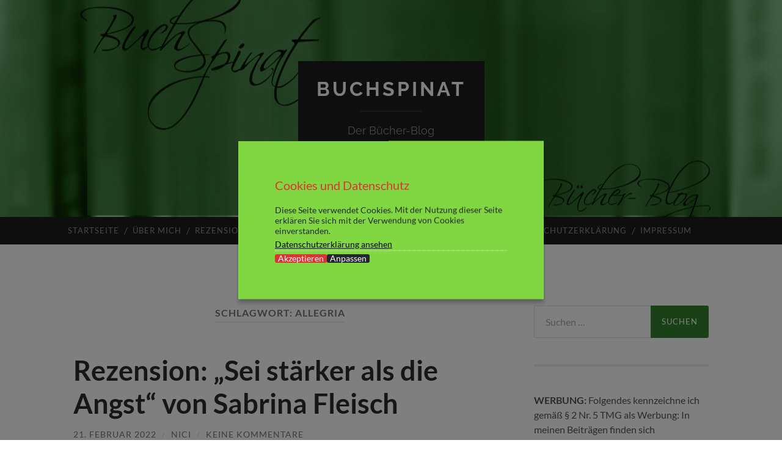

--- FILE ---
content_type: text/html; charset=UTF-8
request_url: https://buchspinat.de/tag/allegria/
body_size: 12836
content:
<!DOCTYPE html>

<html lang="de">

	<head>

		<meta http-equiv="content-type" content="text/html" charset="UTF-8" />
		<meta name="viewport" content="width=device-width, initial-scale=1.0" >

		<link rel="profile" href="http://gmpg.org/xfn/11">

		<title>allegria &#8211; Buchspinat</title>
<meta name='robots' content='max-image-preview:large' />
<link rel="alternate" type="application/rss+xml" title="Buchspinat &raquo; Feed" href="https://buchspinat.de/feed/" />
<link rel="alternate" type="application/rss+xml" title="Buchspinat &raquo; Kommentar-Feed" href="https://buchspinat.de/comments/feed/" />
<link rel="alternate" type="application/rss+xml" title="Buchspinat &raquo; Schlagwort-Feed zu allegria" href="https://buchspinat.de/tag/allegria/feed/" />
<style id='wp-img-auto-sizes-contain-inline-css' type='text/css'>
img:is([sizes=auto i],[sizes^="auto," i]){contain-intrinsic-size:3000px 1500px}
/*# sourceURL=wp-img-auto-sizes-contain-inline-css */
</style>
<style id='wp-emoji-styles-inline-css' type='text/css'>

	img.wp-smiley, img.emoji {
		display: inline !important;
		border: none !important;
		box-shadow: none !important;
		height: 1em !important;
		width: 1em !important;
		margin: 0 0.07em !important;
		vertical-align: -0.1em !important;
		background: none !important;
		padding: 0 !important;
	}
/*# sourceURL=wp-emoji-styles-inline-css */
</style>
<style id='wp-block-library-inline-css' type='text/css'>
:root{--wp-block-synced-color:#7a00df;--wp-block-synced-color--rgb:122,0,223;--wp-bound-block-color:var(--wp-block-synced-color);--wp-editor-canvas-background:#ddd;--wp-admin-theme-color:#007cba;--wp-admin-theme-color--rgb:0,124,186;--wp-admin-theme-color-darker-10:#006ba1;--wp-admin-theme-color-darker-10--rgb:0,107,160.5;--wp-admin-theme-color-darker-20:#005a87;--wp-admin-theme-color-darker-20--rgb:0,90,135;--wp-admin-border-width-focus:2px}@media (min-resolution:192dpi){:root{--wp-admin-border-width-focus:1.5px}}.wp-element-button{cursor:pointer}:root .has-very-light-gray-background-color{background-color:#eee}:root .has-very-dark-gray-background-color{background-color:#313131}:root .has-very-light-gray-color{color:#eee}:root .has-very-dark-gray-color{color:#313131}:root .has-vivid-green-cyan-to-vivid-cyan-blue-gradient-background{background:linear-gradient(135deg,#00d084,#0693e3)}:root .has-purple-crush-gradient-background{background:linear-gradient(135deg,#34e2e4,#4721fb 50%,#ab1dfe)}:root .has-hazy-dawn-gradient-background{background:linear-gradient(135deg,#faaca8,#dad0ec)}:root .has-subdued-olive-gradient-background{background:linear-gradient(135deg,#fafae1,#67a671)}:root .has-atomic-cream-gradient-background{background:linear-gradient(135deg,#fdd79a,#004a59)}:root .has-nightshade-gradient-background{background:linear-gradient(135deg,#330968,#31cdcf)}:root .has-midnight-gradient-background{background:linear-gradient(135deg,#020381,#2874fc)}:root{--wp--preset--font-size--normal:16px;--wp--preset--font-size--huge:42px}.has-regular-font-size{font-size:1em}.has-larger-font-size{font-size:2.625em}.has-normal-font-size{font-size:var(--wp--preset--font-size--normal)}.has-huge-font-size{font-size:var(--wp--preset--font-size--huge)}.has-text-align-center{text-align:center}.has-text-align-left{text-align:left}.has-text-align-right{text-align:right}.has-fit-text{white-space:nowrap!important}#end-resizable-editor-section{display:none}.aligncenter{clear:both}.items-justified-left{justify-content:flex-start}.items-justified-center{justify-content:center}.items-justified-right{justify-content:flex-end}.items-justified-space-between{justify-content:space-between}.screen-reader-text{border:0;clip-path:inset(50%);height:1px;margin:-1px;overflow:hidden;padding:0;position:absolute;width:1px;word-wrap:normal!important}.screen-reader-text:focus{background-color:#ddd;clip-path:none;color:#444;display:block;font-size:1em;height:auto;left:5px;line-height:normal;padding:15px 23px 14px;text-decoration:none;top:5px;width:auto;z-index:100000}html :where(.has-border-color){border-style:solid}html :where([style*=border-top-color]){border-top-style:solid}html :where([style*=border-right-color]){border-right-style:solid}html :where([style*=border-bottom-color]){border-bottom-style:solid}html :where([style*=border-left-color]){border-left-style:solid}html :where([style*=border-width]){border-style:solid}html :where([style*=border-top-width]){border-top-style:solid}html :where([style*=border-right-width]){border-right-style:solid}html :where([style*=border-bottom-width]){border-bottom-style:solid}html :where([style*=border-left-width]){border-left-style:solid}html :where(img[class*=wp-image-]){height:auto;max-width:100%}:where(figure){margin:0 0 1em}html :where(.is-position-sticky){--wp-admin--admin-bar--position-offset:var(--wp-admin--admin-bar--height,0px)}@media screen and (max-width:600px){html :where(.is-position-sticky){--wp-admin--admin-bar--position-offset:0px}}

/*# sourceURL=wp-block-library-inline-css */
</style><style id='global-styles-inline-css' type='text/css'>
:root{--wp--preset--aspect-ratio--square: 1;--wp--preset--aspect-ratio--4-3: 4/3;--wp--preset--aspect-ratio--3-4: 3/4;--wp--preset--aspect-ratio--3-2: 3/2;--wp--preset--aspect-ratio--2-3: 2/3;--wp--preset--aspect-ratio--16-9: 16/9;--wp--preset--aspect-ratio--9-16: 9/16;--wp--preset--color--black: #000000;--wp--preset--color--cyan-bluish-gray: #abb8c3;--wp--preset--color--white: #fff;--wp--preset--color--pale-pink: #f78da7;--wp--preset--color--vivid-red: #cf2e2e;--wp--preset--color--luminous-vivid-orange: #ff6900;--wp--preset--color--luminous-vivid-amber: #fcb900;--wp--preset--color--light-green-cyan: #7bdcb5;--wp--preset--color--vivid-green-cyan: #00d084;--wp--preset--color--pale-cyan-blue: #8ed1fc;--wp--preset--color--vivid-cyan-blue: #0693e3;--wp--preset--color--vivid-purple: #9b51e0;--wp--preset--color--accent: #35822a;--wp--preset--color--dark-gray: #444;--wp--preset--color--medium-gray: #666;--wp--preset--color--light-gray: #888;--wp--preset--gradient--vivid-cyan-blue-to-vivid-purple: linear-gradient(135deg,rgb(6,147,227) 0%,rgb(155,81,224) 100%);--wp--preset--gradient--light-green-cyan-to-vivid-green-cyan: linear-gradient(135deg,rgb(122,220,180) 0%,rgb(0,208,130) 100%);--wp--preset--gradient--luminous-vivid-amber-to-luminous-vivid-orange: linear-gradient(135deg,rgb(252,185,0) 0%,rgb(255,105,0) 100%);--wp--preset--gradient--luminous-vivid-orange-to-vivid-red: linear-gradient(135deg,rgb(255,105,0) 0%,rgb(207,46,46) 100%);--wp--preset--gradient--very-light-gray-to-cyan-bluish-gray: linear-gradient(135deg,rgb(238,238,238) 0%,rgb(169,184,195) 100%);--wp--preset--gradient--cool-to-warm-spectrum: linear-gradient(135deg,rgb(74,234,220) 0%,rgb(151,120,209) 20%,rgb(207,42,186) 40%,rgb(238,44,130) 60%,rgb(251,105,98) 80%,rgb(254,248,76) 100%);--wp--preset--gradient--blush-light-purple: linear-gradient(135deg,rgb(255,206,236) 0%,rgb(152,150,240) 100%);--wp--preset--gradient--blush-bordeaux: linear-gradient(135deg,rgb(254,205,165) 0%,rgb(254,45,45) 50%,rgb(107,0,62) 100%);--wp--preset--gradient--luminous-dusk: linear-gradient(135deg,rgb(255,203,112) 0%,rgb(199,81,192) 50%,rgb(65,88,208) 100%);--wp--preset--gradient--pale-ocean: linear-gradient(135deg,rgb(255,245,203) 0%,rgb(182,227,212) 50%,rgb(51,167,181) 100%);--wp--preset--gradient--electric-grass: linear-gradient(135deg,rgb(202,248,128) 0%,rgb(113,206,126) 100%);--wp--preset--gradient--midnight: linear-gradient(135deg,rgb(2,3,129) 0%,rgb(40,116,252) 100%);--wp--preset--font-size--small: 16px;--wp--preset--font-size--medium: 20px;--wp--preset--font-size--large: 24px;--wp--preset--font-size--x-large: 42px;--wp--preset--font-size--regular: 19px;--wp--preset--font-size--larger: 32px;--wp--preset--spacing--20: 0.44rem;--wp--preset--spacing--30: 0.67rem;--wp--preset--spacing--40: 1rem;--wp--preset--spacing--50: 1.5rem;--wp--preset--spacing--60: 2.25rem;--wp--preset--spacing--70: 3.38rem;--wp--preset--spacing--80: 5.06rem;--wp--preset--shadow--natural: 6px 6px 9px rgba(0, 0, 0, 0.2);--wp--preset--shadow--deep: 12px 12px 50px rgba(0, 0, 0, 0.4);--wp--preset--shadow--sharp: 6px 6px 0px rgba(0, 0, 0, 0.2);--wp--preset--shadow--outlined: 6px 6px 0px -3px rgb(255, 255, 255), 6px 6px rgb(0, 0, 0);--wp--preset--shadow--crisp: 6px 6px 0px rgb(0, 0, 0);}:where(.is-layout-flex){gap: 0.5em;}:where(.is-layout-grid){gap: 0.5em;}body .is-layout-flex{display: flex;}.is-layout-flex{flex-wrap: wrap;align-items: center;}.is-layout-flex > :is(*, div){margin: 0;}body .is-layout-grid{display: grid;}.is-layout-grid > :is(*, div){margin: 0;}:where(.wp-block-columns.is-layout-flex){gap: 2em;}:where(.wp-block-columns.is-layout-grid){gap: 2em;}:where(.wp-block-post-template.is-layout-flex){gap: 1.25em;}:where(.wp-block-post-template.is-layout-grid){gap: 1.25em;}.has-black-color{color: var(--wp--preset--color--black) !important;}.has-cyan-bluish-gray-color{color: var(--wp--preset--color--cyan-bluish-gray) !important;}.has-white-color{color: var(--wp--preset--color--white) !important;}.has-pale-pink-color{color: var(--wp--preset--color--pale-pink) !important;}.has-vivid-red-color{color: var(--wp--preset--color--vivid-red) !important;}.has-luminous-vivid-orange-color{color: var(--wp--preset--color--luminous-vivid-orange) !important;}.has-luminous-vivid-amber-color{color: var(--wp--preset--color--luminous-vivid-amber) !important;}.has-light-green-cyan-color{color: var(--wp--preset--color--light-green-cyan) !important;}.has-vivid-green-cyan-color{color: var(--wp--preset--color--vivid-green-cyan) !important;}.has-pale-cyan-blue-color{color: var(--wp--preset--color--pale-cyan-blue) !important;}.has-vivid-cyan-blue-color{color: var(--wp--preset--color--vivid-cyan-blue) !important;}.has-vivid-purple-color{color: var(--wp--preset--color--vivid-purple) !important;}.has-black-background-color{background-color: var(--wp--preset--color--black) !important;}.has-cyan-bluish-gray-background-color{background-color: var(--wp--preset--color--cyan-bluish-gray) !important;}.has-white-background-color{background-color: var(--wp--preset--color--white) !important;}.has-pale-pink-background-color{background-color: var(--wp--preset--color--pale-pink) !important;}.has-vivid-red-background-color{background-color: var(--wp--preset--color--vivid-red) !important;}.has-luminous-vivid-orange-background-color{background-color: var(--wp--preset--color--luminous-vivid-orange) !important;}.has-luminous-vivid-amber-background-color{background-color: var(--wp--preset--color--luminous-vivid-amber) !important;}.has-light-green-cyan-background-color{background-color: var(--wp--preset--color--light-green-cyan) !important;}.has-vivid-green-cyan-background-color{background-color: var(--wp--preset--color--vivid-green-cyan) !important;}.has-pale-cyan-blue-background-color{background-color: var(--wp--preset--color--pale-cyan-blue) !important;}.has-vivid-cyan-blue-background-color{background-color: var(--wp--preset--color--vivid-cyan-blue) !important;}.has-vivid-purple-background-color{background-color: var(--wp--preset--color--vivid-purple) !important;}.has-black-border-color{border-color: var(--wp--preset--color--black) !important;}.has-cyan-bluish-gray-border-color{border-color: var(--wp--preset--color--cyan-bluish-gray) !important;}.has-white-border-color{border-color: var(--wp--preset--color--white) !important;}.has-pale-pink-border-color{border-color: var(--wp--preset--color--pale-pink) !important;}.has-vivid-red-border-color{border-color: var(--wp--preset--color--vivid-red) !important;}.has-luminous-vivid-orange-border-color{border-color: var(--wp--preset--color--luminous-vivid-orange) !important;}.has-luminous-vivid-amber-border-color{border-color: var(--wp--preset--color--luminous-vivid-amber) !important;}.has-light-green-cyan-border-color{border-color: var(--wp--preset--color--light-green-cyan) !important;}.has-vivid-green-cyan-border-color{border-color: var(--wp--preset--color--vivid-green-cyan) !important;}.has-pale-cyan-blue-border-color{border-color: var(--wp--preset--color--pale-cyan-blue) !important;}.has-vivid-cyan-blue-border-color{border-color: var(--wp--preset--color--vivid-cyan-blue) !important;}.has-vivid-purple-border-color{border-color: var(--wp--preset--color--vivid-purple) !important;}.has-vivid-cyan-blue-to-vivid-purple-gradient-background{background: var(--wp--preset--gradient--vivid-cyan-blue-to-vivid-purple) !important;}.has-light-green-cyan-to-vivid-green-cyan-gradient-background{background: var(--wp--preset--gradient--light-green-cyan-to-vivid-green-cyan) !important;}.has-luminous-vivid-amber-to-luminous-vivid-orange-gradient-background{background: var(--wp--preset--gradient--luminous-vivid-amber-to-luminous-vivid-orange) !important;}.has-luminous-vivid-orange-to-vivid-red-gradient-background{background: var(--wp--preset--gradient--luminous-vivid-orange-to-vivid-red) !important;}.has-very-light-gray-to-cyan-bluish-gray-gradient-background{background: var(--wp--preset--gradient--very-light-gray-to-cyan-bluish-gray) !important;}.has-cool-to-warm-spectrum-gradient-background{background: var(--wp--preset--gradient--cool-to-warm-spectrum) !important;}.has-blush-light-purple-gradient-background{background: var(--wp--preset--gradient--blush-light-purple) !important;}.has-blush-bordeaux-gradient-background{background: var(--wp--preset--gradient--blush-bordeaux) !important;}.has-luminous-dusk-gradient-background{background: var(--wp--preset--gradient--luminous-dusk) !important;}.has-pale-ocean-gradient-background{background: var(--wp--preset--gradient--pale-ocean) !important;}.has-electric-grass-gradient-background{background: var(--wp--preset--gradient--electric-grass) !important;}.has-midnight-gradient-background{background: var(--wp--preset--gradient--midnight) !important;}.has-small-font-size{font-size: var(--wp--preset--font-size--small) !important;}.has-medium-font-size{font-size: var(--wp--preset--font-size--medium) !important;}.has-large-font-size{font-size: var(--wp--preset--font-size--large) !important;}.has-x-large-font-size{font-size: var(--wp--preset--font-size--x-large) !important;}
/*# sourceURL=global-styles-inline-css */
</style>

<style id='classic-theme-styles-inline-css' type='text/css'>
/*! This file is auto-generated */
.wp-block-button__link{color:#fff;background-color:#32373c;border-radius:9999px;box-shadow:none;text-decoration:none;padding:calc(.667em + 2px) calc(1.333em + 2px);font-size:1.125em}.wp-block-file__button{background:#32373c;color:#fff;text-decoration:none}
/*# sourceURL=/wp-includes/css/classic-themes.min.css */
</style>
<link rel='stylesheet' id='email-subscribers-css' href='https://buchspinat.de/wp-content/plugins/email-subscribers/lite/public/css/email-subscribers-public.css?ver=5.9.14' type='text/css' media='all' />
<link rel='stylesheet' id='hemingway_googleFonts-css' href='https://buchspinat.de/wp-content/themes/hemingway/assets/css/fonts.css' type='text/css' media='all' />
<link rel='stylesheet' id='hemingway_style-css' href='https://buchspinat.de/wp-content/themes/hemingway/style.css?ver=2.3.2' type='text/css' media='all' />
<script type="text/javascript" src="https://buchspinat.de/wp-includes/js/jquery/jquery.min.js?ver=3.7.1" id="jquery-core-js"></script>
<script type="text/javascript" src="https://buchspinat.de/wp-includes/js/jquery/jquery-migrate.min.js?ver=3.4.1" id="jquery-migrate-js"></script>
<script type="text/javascript" src="https://buchspinat.de/wp-content/plugins/easy-wp-cookie-popup/assets/public/jquery.ihavecookies.min.js?ver=1.0" id="ihavecookies-js-js"></script>
<link rel="https://api.w.org/" href="https://buchspinat.de/wp-json/" /><link rel="alternate" title="JSON" type="application/json" href="https://buchspinat.de/wp-json/wp/v2/tags/1030" /><link rel="EditURI" type="application/rsd+xml" title="RSD" href="https://buchspinat.de/xmlrpc.php?rsd" />
<meta name="generator" content="WordPress 6.9" />

		<style>

						#cookii-message {
					position: fixed;
					max-width: 500px;
					background-color: #81d742;
					color: #23282d;
					font-size: 14px;
					padding: 60px;
					box-shadow: 0 6px 6px rgba(0, 0, 0, 0.25);
					z-index: 9999;
					top: 50%;
					left: 50%;
					-webkit-transform: translate(-50%, -50%);
					-ms-transform: translate(-50%, -50%);
					transform: translate(-50%, -50%);
				}
			
		#cookii-message h4 {
			color: #dd3333;
			font-size: 20px;
			font-weight: 500;
			margin-bottom: 10px;
			margin-top: 0px;
		}
		#cookii-message ul {
			margin: 0;
		}
		#cookii-message li {
			width: 100% !important;
			display: block !important;
			margin: 0px;
		}

		#cookii-message h5 {
			color: #dd3333;
			font-size: calc(20px - 4px);
			font-weight: 500;
			margin-bottom: 10px;
			margin-top: 0px;
		}

		#cookii-message p, #cookii-message ul {
			color: #23282d;
			font-size: 14px;
			line-height: 1.5em;
		}

		#cookii-message p:last-child {
			margin-bottom: 0;
			text-align: right;
		}

		#cookii-message li {
			width: 49%;
			display: inline-block;
		}

		#cookii-message a {
			color: #000000;
			text-decoration: underline;
			font-size: 14px;
			padding-bottom: 2px;
			border-bottom: 1px dotted rgba(255, 255, 255, 0.75);
			transition: all 0.3s ease-in;
			display:block;
			margin: 5px 0;
		}

		#cookii-message a:hover {
			color: #000000;
			transition: all 0.3s ease-in;
		}
		.cookii-toggle a {
		cursor: pointer;
		}
		#cookii-message button {
			border: none;
			background: #dd3333;
			color: #ffffff;
			font-size: 14px;
			border-radius: 3px;
			padding: 0 5px;
			cursor: pointer;
			transition: all 0.3s ease-in;
			display: block;
			float: left;
		}

		#cookii-message button:hover {
			transition: all 0.3s ease-in;
		}

		button#cookii-advanced {
			background: #23282d;
			color: #ffffff;
			font-size: 14 px;
		}

		button#cookii-advanced:hover {
			transition: all 0.3s ease-in;
		}

		#cookii-message button:disabled {
			opacity: 0.3;
		}

		#cookii-message input[type="checkbox"] {
			float: none;
			margin-top: 0;
			margin-right: 5px;
		}
		.cookii-toggle table td a {
		font-size: 100% !important;
		}
		</style>

		<style type="text/css"><!-- Customizer CSS -->::selection { background-color: #35822a; }.featured-media .sticky-post { background-color: #35822a; }fieldset legend { background-color: #35822a; }:root .has-accent-background-color { background-color: #35822a; }button:hover { background-color: #35822a; }.button:hover { background-color: #35822a; }.faux-button:hover { background-color: #35822a; }a.more-link:hover { background-color: #35822a; }.wp-block-button__link:hover { background-color: #35822a; }.is-style-outline .wp-block-button__link.has-accent-color:hover { background-color: #35822a; }.wp-block-file__button:hover { background-color: #35822a; }input[type="button"]:hover { background-color: #35822a; }input[type="reset"]:hover { background-color: #35822a; }input[type="submit"]:hover { background-color: #35822a; }.post-tags a:hover { background-color: #35822a; }.content #respond input[type="submit"]:hover { background-color: #35822a; }.search-form .search-submit { background-color: #35822a; }.sidebar .tagcloud a:hover { background-color: #35822a; }.footer .tagcloud a:hover { background-color: #35822a; }.is-style-outline .wp-block-button__link.has-accent-color:hover { border-color: #35822a; }.post-tags a:hover:after { border-right-color: #35822a; }a { color: #35822a; }.blog-title a:hover { color: #35822a; }.blog-menu a:hover { color: #35822a; }.post-title a:hover { color: #35822a; }.post-meta a:hover { color: #35822a; }.blog .format-quote blockquote cite a:hover { color: #35822a; }:root .has-accent-color { color: #35822a; }.post-categories a { color: #35822a; }.post-categories a:hover { color: #35822a; }.post-nav a:hover { color: #35822a; }.archive-nav a:hover { color: #35822a; }.comment-meta-content cite a:hover { color: #35822a; }.comment-meta-content p a:hover { color: #35822a; }.comment-actions a:hover { color: #35822a; }#cancel-comment-reply-link { color: #35822a; }#cancel-comment-reply-link:hover { color: #35822a; }.widget-title a { color: #35822a; }.widget-title a:hover { color: #35822a; }.widget_text a { color: #35822a; }.widget_text a:hover { color: #35822a; }.widget_rss a { color: #35822a; }.widget_rss a:hover { color: #35822a; }.widget_archive a { color: #35822a; }.widget_archive a:hover { color: #35822a; }.widget_meta a { color: #35822a; }.widget_meta a:hover { color: #35822a; }.widget_recent_comments a { color: #35822a; }.widget_recent_comments a:hover { color: #35822a; }.widget_pages a { color: #35822a; }.widget_pages a:hover { color: #35822a; }.widget_links a { color: #35822a; }.widget_links a:hover { color: #35822a; }.widget_recent_entries a { color: #35822a; }.widget_recent_entries a:hover { color: #35822a; }.widget_categories a { color: #35822a; }.widget_categories a:hover { color: #35822a; }#wp-calendar a { color: #35822a; }#wp-calendar a:hover { color: #35822a; }#wp-calendar tfoot a:hover { color: #35822a; }.wp-calendar-nav a:hover { color: #35822a; }.widgetmore a { color: #35822a; }.widgetmore a:hover { color: #35822a; }</style><!-- /Customizer CSS --><style type="text/css">.recentcomments a{display:inline !important;padding:0 !important;margin:0 !important;}</style>		<style type="text/css" id="wp-custom-css">
			.blog-menu a {
	padding: 16px 11px;
}

.post-content a.more-link {
	padding: 3px 14px;
	position: relative;
	top: -13px;
	background-color: #6b6b6b;
	margin-left: 7px;
	margin-top: 20px;
}
		</style>
		
	</head>
	
	<body class="archive tag tag-allegria tag-1030 wp-theme-hemingway">

		
		<a class="skip-link button" href="#site-content">Zum Inhalt springen</a>
	
		<div class="big-wrapper">
	
			<div class="header-cover section bg-dark-light no-padding">

						
				<div class="header section" style="background-image: url( https://buchspinat.de/wp-content/uploads/2018/05/cropped-LogoBS_1b_Neu-1.jpg );">
							
					<div class="header-inner section-inner">
					
											
							<div class="blog-info">
							
																	<div class="blog-title">
										<a href="https://buchspinat.de" rel="home">Buchspinat</a>
									</div>
																
																	<p class="blog-description">Der Bücher-Blog</p>
															
							</div><!-- .blog-info -->
							
															
					</div><!-- .header-inner -->
								
				</div><!-- .header -->
			
			</div><!-- .bg-dark -->
			
			<div class="navigation section no-padding bg-dark">
			
				<div class="navigation-inner section-inner group">
				
					<div class="toggle-container section-inner hidden">
			
						<button type="button" class="nav-toggle toggle">
							<div class="bar"></div>
							<div class="bar"></div>
							<div class="bar"></div>
							<span class="screen-reader-text">Mobile-Menü ein-/ausblenden</span>
						</button>
						
						<button type="button" class="search-toggle toggle">
							<div class="metal"></div>
							<div class="glass"></div>
							<div class="handle"></div>
							<span class="screen-reader-text">Suchfeld ein-/ausblenden</span>
						</button>
											
					</div><!-- .toggle-container -->
					
					<div class="blog-search hidden">
						<form role="search" method="get" class="search-form" action="https://buchspinat.de/">
				<label>
					<span class="screen-reader-text">Suche nach:</span>
					<input type="search" class="search-field" placeholder="Suchen …" value="" name="s" />
				</label>
				<input type="submit" class="search-submit" value="Suchen" />
			</form>					</div><!-- .blog-search -->
				
					<ul class="blog-menu">
						<li id="menu-item-2029" class="menu-item menu-item-type-custom menu-item-object-custom menu-item-home menu-item-2029"><a href="http://buchspinat.de">Startseite</a></li>
<li id="menu-item-2034" class="menu-item menu-item-type-post_type menu-item-object-page menu-item-2034"><a href="https://buchspinat.de/eine-seite/">Über mich</a></li>
<li id="menu-item-2033" class="menu-item menu-item-type-post_type menu-item-object-page menu-item-2033"><a href="https://buchspinat.de/rezensionen/">Rezensionen</a></li>
<li id="menu-item-2031" class="menu-item menu-item-type-post_type menu-item-object-page menu-item-2031"><a href="https://buchspinat.de/herzensbuecher/">Herzensbücher</a></li>
<li id="menu-item-2032" class="menu-item menu-item-type-post_type menu-item-object-page menu-item-2032"><a href="https://buchspinat.de/lesestatistik/">Lesestatistik</a></li>
<li id="menu-item-2030" class="menu-item menu-item-type-post_type menu-item-object-page menu-item-2030"><a href="https://buchspinat.de/challenges/">Challenges</a></li>
<li id="menu-item-2036" class="menu-item menu-item-type-post_type menu-item-object-page menu-item-2036"><a href="https://buchspinat.de/datenschutz/">Datenschutzerklärung</a></li>
<li id="menu-item-2035" class="menu-item menu-item-type-post_type menu-item-object-page menu-item-2035"><a href="https://buchspinat.de/impressum/">Impressum</a></li>
					 </ul><!-- .blog-menu -->
					 
					 <ul class="mobile-menu">
					
						<li class="menu-item menu-item-type-custom menu-item-object-custom menu-item-home menu-item-2029"><a href="http://buchspinat.de">Startseite</a></li>
<li class="menu-item menu-item-type-post_type menu-item-object-page menu-item-2034"><a href="https://buchspinat.de/eine-seite/">Über mich</a></li>
<li class="menu-item menu-item-type-post_type menu-item-object-page menu-item-2033"><a href="https://buchspinat.de/rezensionen/">Rezensionen</a></li>
<li class="menu-item menu-item-type-post_type menu-item-object-page menu-item-2031"><a href="https://buchspinat.de/herzensbuecher/">Herzensbücher</a></li>
<li class="menu-item menu-item-type-post_type menu-item-object-page menu-item-2032"><a href="https://buchspinat.de/lesestatistik/">Lesestatistik</a></li>
<li class="menu-item menu-item-type-post_type menu-item-object-page menu-item-2030"><a href="https://buchspinat.de/challenges/">Challenges</a></li>
<li class="menu-item menu-item-type-post_type menu-item-object-page menu-item-2036"><a href="https://buchspinat.de/datenschutz/">Datenschutzerklärung</a></li>
<li class="menu-item menu-item-type-post_type menu-item-object-page menu-item-2035"><a href="https://buchspinat.de/impressum/">Impressum</a></li>
						
					 </ul><!-- .mobile-menu -->
				 
				</div><!-- .navigation-inner -->
				
			</div><!-- .navigation -->
<main class="wrapper section-inner group" id="site-content">

	<div class="content left">
		
		<div class="posts">

			
				<header class="archive-header">

											<h1 class="archive-title">Schlagwort: <span>allegria</span></h1>
					
										
				</header><!-- .archive-header -->

				<article id="post-3906" class="post-3906 post type-post status-publish format-standard hentry category-rezensionen category-sachbuch tag-1025 tag-allegria tag-angst tag-panik tag-selbszhilfe post-preview">

	<div class="post-header">

		
					
				<h2 class="post-title entry-title">
											<a href="https://buchspinat.de/2022/02/21/rezension-sei-staerker-als-die-angst-von-sabrina-fleisch/" rel="bookmark">Rezension: &#8222;Sei stärker als die Angst&#8220; von Sabrina Fleisch</a>
									</h2>

							
			<div class="post-meta">
			
				<span class="post-date"><a href="https://buchspinat.de/2022/02/21/rezension-sei-staerker-als-die-angst-von-sabrina-fleisch/">21. Februar 2022</a></span>
				
				<span class="date-sep"> / </span>
					
				<span class="post-author"><a href="https://buchspinat.de/author/nici/" title="Beiträge von nici" rel="author">nici</a></span>

				
					<span class="date-sep"> / </span>
				
					<a href="https://buchspinat.de/2022/02/21/rezension-sei-staerker-als-die-angst-von-sabrina-fleisch/#respond"><span class="comment">Keine Kommentare</span></a>
								
														
			</div><!-- .post-meta -->

					
	</div><!-- .post-header -->
																					
	<div class="post-content entry-content">
	
		<p>[Rezensionsexemplar]</p>
<p>Im Sachbuch „Sei stärker als die Angst“ lässt uns Autorin Sabrina Fleisch zum einen an ihren eigenen Erfahrungen zum Thema „Angst“ teilhaben, zum anderen gibt sie uns mit diesem Buch einen Ratgeber und ein Arbeitsbuch an die Hand, was uns helfen kann, uns mit unseren eigenen Ängsten auseinanderzusetzen und diese aktiv zu bekämpfen.</p>
<p>Auf eine sehr sympathische und offen-herzliche Art und Weise führt uns Sabrina Fleisch durch das Buch und behandelt unter anderem die Themen Emotionen, Angstentstehung, Bewältigungsstrategien, Grenzen überwinden und vieles mehr.</p>
<p>Zu jedem Thema gibt es diverse Aufgaben und Übungen, die dem Leser helfen sollen, die eigenen Ängste kennenzulernen und zu überwinden. Im Buch ist zudem die Möglichkeit gegeben, seine Gedanken und Antworten ausführlich zu notieren, wobei ich persönlich für mich das Notieren in einem Extraheft bevorzuge.</p>
<p><img fetchpriority="high" decoding="async" class="aligncenter wp-image-3907 size-large" src="https://buchspinat.de/wp-content/uploads/2022/02/WhatsApp-Image-2022-02-21-at-12.21.05-768x1024.jpeg" alt="" width="676" height="901" srcset="https://buchspinat.de/wp-content/uploads/2022/02/WhatsApp-Image-2022-02-21-at-12.21.05-768x1024.jpeg 768w, https://buchspinat.de/wp-content/uploads/2022/02/WhatsApp-Image-2022-02-21-at-12.21.05-225x300.jpeg 225w, https://buchspinat.de/wp-content/uploads/2022/02/WhatsApp-Image-2022-02-21-at-12.21.05-1152x1536.jpeg 1152w, https://buchspinat.de/wp-content/uploads/2022/02/WhatsApp-Image-2022-02-21-at-12.21.05-676x901.jpeg 676w, https://buchspinat.de/wp-content/uploads/2022/02/WhatsApp-Image-2022-02-21-at-12.21.05.jpeg 1488w" sizes="(max-width: 676px) 100vw, 676px" /> <a href="https://buchspinat.de/2022/02/21/rezension-sei-staerker-als-die-angst-von-sabrina-fleisch/#more-3906" class="more-link">Weiterlesen</a></p>
							
	</div><!-- .post-content -->
				
	
</article><!-- .post -->
		</div><!-- .posts -->
		
					
	</div><!-- .content.left -->
		
	
	<div class="sidebar right" role="complementary">
		<div id="search-2" class="widget widget_search"><div class="widget-content"><form role="search" method="get" class="search-form" action="https://buchspinat.de/">
				<label>
					<span class="screen-reader-text">Suche nach:</span>
					<input type="search" class="search-field" placeholder="Suchen …" value="" name="s" />
				</label>
				<input type="submit" class="search-submit" value="Suchen" />
			</form></div></div><div id="text-2" class="widget widget_text"><div class="widget-content">			<div class="textwidget"><p><strong>WERBUNG:</strong> Folgendes kennzeichne ich gemäß § 2 Nr. 5 TMG als Werbung: In meinen Beiträgen finden sich Rezensionen/Texte über als &#8222;Rezensionexemplare&#8220; gekennzeichnete erhaltene Bücher, Links oder Hashtags zu Verlagen, Autoren, literarischen Agenturen, sowie zu Büchern auf Amazon, anderen Buchwebseiten oder der Webseite des jeweiligen Verlags bzw. Autors. Andere Links werden jeweils im Beitrag gekennzeichnet.</p>
</div>
		</div></div>
		<div id="recent-posts-2" class="widget widget_recent_entries"><div class="widget-content">
		<h3 class="widget-title">Neueste Beiträge</h3>
		<ul>
											<li>
					<a href="https://buchspinat.de/2026/01/19/rezension-remain-was-von-uns-bleibt-von-nicholas-sparks-m-night-shyamalan/">Rezension: &#8222;Remain: Was von uns bleibt&#8220; von Nicholas Sparks &#038; M. Night Shyamalan</a>
									</li>
											<li>
					<a href="https://buchspinat.de/2026/01/12/rezension-herrenpartie-bdsm-geschichten-von-sir-d-smith/">Rezension: &#8222;Herrenpartie: BDSM-Geschichten&#8220; von Sir D. Smith</a>
									</li>
											<li>
					<a href="https://buchspinat.de/2026/01/09/rezension-winterglueck-und-inselzauber-ein-weihnachtsfest-auf-borkum-von-claudia-schirdewan/">Rezension: &#8222;Winterglück und Inselzauber &#8211; Ein Weihnachtsfest auf Borkum&#8220; von Claudia Schirdewan</a>
									</li>
											<li>
					<a href="https://buchspinat.de/2026/01/04/rezension-das-jahr-voller-buecher-und-wunder-von-libby-page/">Rezension: &#8222;Das Jahr voller Bücher und Wunder&#8220; von Libby Page</a>
									</li>
											<li>
					<a href="https://buchspinat.de/2026/01/02/sub-abbau-challenge-2026-auf-www-kleiderkorb-de/">SuB-Abbau-Challenge 2026 auf www.kleiderkorb.de</a>
									</li>
					</ul>

		</div></div><div id="recent-comments-2" class="widget widget_recent_comments"><div class="widget-content"><h3 class="widget-title">Neueste Kommentare</h3><ul id="recentcomments"><li class="recentcomments"><span class="comment-author-link"><a href="https://buchspinat.de/2026/01/01/monatsrueckblick-dezember-2025/" class="url" rel="ugc">Monatsrückblick: Dezember 2025 &#8211; Buchspinat</a></span> bei <a href="https://buchspinat.de/2025/12/19/rezension-weihnachtskuesse-in-snowflake-valley-von-ella-thompson/#comment-60571">Rezension: &#8222;Weihnachtsküsse in Snowflake Valley&#8220; von Ella Thompson</a></li><li class="recentcomments"><span class="comment-author-link"><a href="https://buchspinat.de/2026/01/01/monatsrueckblick-dezember-2025/" class="url" rel="ugc">Monatsrückblick: Dezember 2025 &#8211; Buchspinat</a></span> bei <a href="https://buchspinat.de/2025/12/22/rezension-eine-kiste-voller-weihnachten-von-ralf-guenther/#comment-60570">Rezension: &#8222;Eine Kiste voller Weihnachten&#8220; von Ralf Günther</a></li><li class="recentcomments"><span class="comment-author-link"><a href="https://buchspinat.de/2026/01/01/monatsrueckblick-dezember-2025/" class="url" rel="ugc">Monatsrückblick: Dezember 2025 &#8211; Buchspinat</a></span> bei <a href="https://buchspinat.de/2025/07/20/rezension-flawed-wie-perfekt-willst-du-sein-von-cecilia-ahern/#comment-60551">Rezension &#8222;Flawed &#8211; Wie perfekt willst Du sein&#8220; von Cecilia Ahern</a></li><li class="recentcomments"><span class="comment-author-link"><a href="https://buchspinat.de/2025/01/01/monatsrueckblick-dezember-2025/" class="url" rel="ugc">Monatsrückblick: Dezember 2025 &#8211; Buchspinat</a></span> bei <a href="https://buchspinat.de/2025/12/19/rezension-die-nacht-der-baerin-von-kira-mohn/#comment-60527">Rezension: &#8222;Die Nacht der Bärin&#8220; von Kira Mohn</a></li><li class="recentcomments"><span class="comment-author-link">nici</span> bei <a href="https://buchspinat.de/2025/12/01/monatsrueckblick-november-2025/#comment-59643">Monatsrückblick: November 2025</a></li></ul></div></div><div id="archives-2" class="widget widget_archive"><div class="widget-content"><h3 class="widget-title">Archiv</h3>
			<ul>
					<li><a href='https://buchspinat.de/2026/01/'>Januar 2026</a></li>
	<li><a href='https://buchspinat.de/2025/12/'>Dezember 2025</a></li>
	<li><a href='https://buchspinat.de/2025/11/'>November 2025</a></li>
	<li><a href='https://buchspinat.de/2025/10/'>Oktober 2025</a></li>
	<li><a href='https://buchspinat.de/2025/09/'>September 2025</a></li>
	<li><a href='https://buchspinat.de/2025/08/'>August 2025</a></li>
	<li><a href='https://buchspinat.de/2025/07/'>Juli 2025</a></li>
	<li><a href='https://buchspinat.de/2025/06/'>Juni 2025</a></li>
	<li><a href='https://buchspinat.de/2025/05/'>Mai 2025</a></li>
	<li><a href='https://buchspinat.de/2025/04/'>April 2025</a></li>
	<li><a href='https://buchspinat.de/2025/03/'>März 2025</a></li>
	<li><a href='https://buchspinat.de/2025/02/'>Februar 2025</a></li>
	<li><a href='https://buchspinat.de/2025/01/'>Januar 2025</a></li>
	<li><a href='https://buchspinat.de/2024/12/'>Dezember 2024</a></li>
	<li><a href='https://buchspinat.de/2024/11/'>November 2024</a></li>
	<li><a href='https://buchspinat.de/2024/10/'>Oktober 2024</a></li>
	<li><a href='https://buchspinat.de/2024/09/'>September 2024</a></li>
	<li><a href='https://buchspinat.de/2024/08/'>August 2024</a></li>
	<li><a href='https://buchspinat.de/2024/07/'>Juli 2024</a></li>
	<li><a href='https://buchspinat.de/2024/06/'>Juni 2024</a></li>
	<li><a href='https://buchspinat.de/2024/05/'>Mai 2024</a></li>
	<li><a href='https://buchspinat.de/2024/04/'>April 2024</a></li>
	<li><a href='https://buchspinat.de/2024/03/'>März 2024</a></li>
	<li><a href='https://buchspinat.de/2024/02/'>Februar 2024</a></li>
	<li><a href='https://buchspinat.de/2024/01/'>Januar 2024</a></li>
	<li><a href='https://buchspinat.de/2023/12/'>Dezember 2023</a></li>
	<li><a href='https://buchspinat.de/2023/11/'>November 2023</a></li>
	<li><a href='https://buchspinat.de/2023/10/'>Oktober 2023</a></li>
	<li><a href='https://buchspinat.de/2023/09/'>September 2023</a></li>
	<li><a href='https://buchspinat.de/2023/06/'>Juni 2023</a></li>
	<li><a href='https://buchspinat.de/2023/05/'>Mai 2023</a></li>
	<li><a href='https://buchspinat.de/2023/04/'>April 2023</a></li>
	<li><a href='https://buchspinat.de/2023/03/'>März 2023</a></li>
	<li><a href='https://buchspinat.de/2023/02/'>Februar 2023</a></li>
	<li><a href='https://buchspinat.de/2023/01/'>Januar 2023</a></li>
	<li><a href='https://buchspinat.de/2022/12/'>Dezember 2022</a></li>
	<li><a href='https://buchspinat.de/2022/11/'>November 2022</a></li>
	<li><a href='https://buchspinat.de/2022/10/'>Oktober 2022</a></li>
	<li><a href='https://buchspinat.de/2022/09/'>September 2022</a></li>
	<li><a href='https://buchspinat.de/2022/08/'>August 2022</a></li>
	<li><a href='https://buchspinat.de/2022/07/'>Juli 2022</a></li>
	<li><a href='https://buchspinat.de/2022/06/'>Juni 2022</a></li>
	<li><a href='https://buchspinat.de/2022/05/'>Mai 2022</a></li>
	<li><a href='https://buchspinat.de/2022/04/'>April 2022</a></li>
	<li><a href='https://buchspinat.de/2022/03/'>März 2022</a></li>
	<li><a href='https://buchspinat.de/2022/02/'>Februar 2022</a></li>
	<li><a href='https://buchspinat.de/2022/01/'>Januar 2022</a></li>
	<li><a href='https://buchspinat.de/2021/12/'>Dezember 2021</a></li>
	<li><a href='https://buchspinat.de/2021/11/'>November 2021</a></li>
	<li><a href='https://buchspinat.de/2021/10/'>Oktober 2021</a></li>
	<li><a href='https://buchspinat.de/2021/09/'>September 2021</a></li>
	<li><a href='https://buchspinat.de/2021/08/'>August 2021</a></li>
	<li><a href='https://buchspinat.de/2021/07/'>Juli 2021</a></li>
	<li><a href='https://buchspinat.de/2021/06/'>Juni 2021</a></li>
	<li><a href='https://buchspinat.de/2021/05/'>Mai 2021</a></li>
	<li><a href='https://buchspinat.de/2021/04/'>April 2021</a></li>
	<li><a href='https://buchspinat.de/2021/03/'>März 2021</a></li>
	<li><a href='https://buchspinat.de/2021/02/'>Februar 2021</a></li>
	<li><a href='https://buchspinat.de/2021/01/'>Januar 2021</a></li>
	<li><a href='https://buchspinat.de/2020/12/'>Dezember 2020</a></li>
	<li><a href='https://buchspinat.de/2020/11/'>November 2020</a></li>
	<li><a href='https://buchspinat.de/2020/10/'>Oktober 2020</a></li>
	<li><a href='https://buchspinat.de/2020/09/'>September 2020</a></li>
	<li><a href='https://buchspinat.de/2020/08/'>August 2020</a></li>
	<li><a href='https://buchspinat.de/2020/07/'>Juli 2020</a></li>
	<li><a href='https://buchspinat.de/2020/06/'>Juni 2020</a></li>
	<li><a href='https://buchspinat.de/2020/05/'>Mai 2020</a></li>
	<li><a href='https://buchspinat.de/2020/04/'>April 2020</a></li>
	<li><a href='https://buchspinat.de/2020/03/'>März 2020</a></li>
	<li><a href='https://buchspinat.de/2020/02/'>Februar 2020</a></li>
	<li><a href='https://buchspinat.de/2020/01/'>Januar 2020</a></li>
	<li><a href='https://buchspinat.de/2019/12/'>Dezember 2019</a></li>
	<li><a href='https://buchspinat.de/2019/11/'>November 2019</a></li>
	<li><a href='https://buchspinat.de/2019/10/'>Oktober 2019</a></li>
	<li><a href='https://buchspinat.de/2019/09/'>September 2019</a></li>
	<li><a href='https://buchspinat.de/2019/08/'>August 2019</a></li>
	<li><a href='https://buchspinat.de/2019/07/'>Juli 2019</a></li>
	<li><a href='https://buchspinat.de/2019/06/'>Juni 2019</a></li>
	<li><a href='https://buchspinat.de/2019/05/'>Mai 2019</a></li>
	<li><a href='https://buchspinat.de/2019/04/'>April 2019</a></li>
	<li><a href='https://buchspinat.de/2019/03/'>März 2019</a></li>
	<li><a href='https://buchspinat.de/2019/02/'>Februar 2019</a></li>
	<li><a href='https://buchspinat.de/2019/01/'>Januar 2019</a></li>
	<li><a href='https://buchspinat.de/2018/12/'>Dezember 2018</a></li>
	<li><a href='https://buchspinat.de/2018/11/'>November 2018</a></li>
	<li><a href='https://buchspinat.de/2018/10/'>Oktober 2018</a></li>
	<li><a href='https://buchspinat.de/2018/09/'>September 2018</a></li>
	<li><a href='https://buchspinat.de/2018/08/'>August 2018</a></li>
	<li><a href='https://buchspinat.de/2018/07/'>Juli 2018</a></li>
	<li><a href='https://buchspinat.de/2018/06/'>Juni 2018</a></li>
	<li><a href='https://buchspinat.de/2018/05/'>Mai 2018</a></li>
	<li><a href='https://buchspinat.de/2018/04/'>April 2018</a></li>
	<li><a href='https://buchspinat.de/2018/03/'>März 2018</a></li>
	<li><a href='https://buchspinat.de/2018/02/'>Februar 2018</a></li>
	<li><a href='https://buchspinat.de/2018/01/'>Januar 2018</a></li>
	<li><a href='https://buchspinat.de/2017/12/'>Dezember 2017</a></li>
	<li><a href='https://buchspinat.de/2017/11/'>November 2017</a></li>
	<li><a href='https://buchspinat.de/2017/10/'>Oktober 2017</a></li>
	<li><a href='https://buchspinat.de/2017/09/'>September 2017</a></li>
	<li><a href='https://buchspinat.de/2017/08/'>August 2017</a></li>
	<li><a href='https://buchspinat.de/2017/07/'>Juli 2017</a></li>
	<li><a href='https://buchspinat.de/2017/06/'>Juni 2017</a></li>
	<li><a href='https://buchspinat.de/2017/05/'>Mai 2017</a></li>
	<li><a href='https://buchspinat.de/2017/04/'>April 2017</a></li>
	<li><a href='https://buchspinat.de/2017/03/'>März 2017</a></li>
	<li><a href='https://buchspinat.de/2017/02/'>Februar 2017</a></li>
	<li><a href='https://buchspinat.de/2017/01/'>Januar 2017</a></li>
	<li><a href='https://buchspinat.de/2016/12/'>Dezember 2016</a></li>
	<li><a href='https://buchspinat.de/2016/11/'>November 2016</a></li>
	<li><a href='https://buchspinat.de/2016/10/'>Oktober 2016</a></li>
	<li><a href='https://buchspinat.de/2016/09/'>September 2016</a></li>
	<li><a href='https://buchspinat.de/2016/08/'>August 2016</a></li>
	<li><a href='https://buchspinat.de/2016/07/'>Juli 2016</a></li>
	<li><a href='https://buchspinat.de/2016/06/'>Juni 2016</a></li>
	<li><a href='https://buchspinat.de/2016/05/'>Mai 2016</a></li>
			</ul>

			</div></div><div id="categories-2" class="widget widget_categories"><div class="widget-content"><h3 class="widget-title">Kategorien</h3>
			<ul>
					<li class="cat-item cat-item-1"><a href="https://buchspinat.de/category/allgemein/">Allgemein</a>
</li>
	<li class="cat-item cat-item-1186"><a href="https://buchspinat.de/category/bilderbuecher/">Bilderbücher</a>
</li>
	<li class="cat-item cat-item-2"><a href="https://buchspinat.de/category/blogger-adventskalender/">Blogger Adventskalender</a>
</li>
	<li class="cat-item cat-item-578"><a href="https://buchspinat.de/category/blogtour/">Blogtour</a>
</li>
	<li class="cat-item cat-item-3"><a href="https://buchspinat.de/category/buchmesse/">Buchmesse</a>
</li>
	<li class="cat-item cat-item-4"><a href="https://buchspinat.de/category/challenges/">Challenges</a>
</li>
	<li class="cat-item cat-item-971"><a href="https://buchspinat.de/category/dark-romance/">Dark Romance</a>
</li>
	<li class="cat-item cat-item-5"><a href="https://buchspinat.de/category/drama-schicksal/">Drama &amp; Schicksal</a>
</li>
	<li class="cat-item cat-item-6"><a href="https://buchspinat.de/category/drittes-reich/">Drittes Reich</a>
</li>
	<li class="cat-item cat-item-7"><a href="https://buchspinat.de/category/erfahrungen-biografien/">Erfahrungen / Biografien</a>
</li>
	<li class="cat-item cat-item-8"><a href="https://buchspinat.de/category/fantasy/">Fantasy</a>
</li>
	<li class="cat-item cat-item-9"><a href="https://buchspinat.de/category/frauen-von-heute/">Frauen von heute</a>
</li>
	<li class="cat-item cat-item-877"><a href="https://buchspinat.de/category/gedankenpoesie/">Gedankenpoesie</a>
</li>
	<li class="cat-item cat-item-10"><a href="https://buchspinat.de/category/gedichte-poesie/">Gedichte &amp; Poesie</a>
</li>
	<li class="cat-item cat-item-1150"><a href="https://buchspinat.de/category/gewalt/">Gewalt</a>
</li>
	<li class="cat-item cat-item-11"><a href="https://buchspinat.de/category/gewinnspiel/">Gewinnspiel</a>
</li>
	<li class="cat-item cat-item-1148"><a href="https://buchspinat.de/category/graphic-novel/">Graphic Novel</a>
</li>
	<li class="cat-item cat-item-13"><a href="https://buchspinat.de/category/herzensbuecher/">Herzensbücher</a>
</li>
	<li class="cat-item cat-item-1037"><a href="https://buchspinat.de/category/historischer-roman/">Historischer Roman</a>
</li>
	<li class="cat-item cat-item-12"><a href="https://buchspinat.de/category/hoerbuecher/">Hörbücher</a>
</li>
	<li class="cat-item cat-item-14"><a href="https://buchspinat.de/category/jugendbuch/">Jugendbuch</a>
</li>
	<li class="cat-item cat-item-15"><a href="https://buchspinat.de/category/jugendbuch-dystopie/">Jugendbuch &#8211; Dystopie</a>
</li>
	<li class="cat-item cat-item-16"><a href="https://buchspinat.de/category/jugendbuch-fantasy/">Jugendbuch &#8211; Fantasy</a>
</li>
	<li class="cat-item cat-item-17"><a href="https://buchspinat.de/category/kinderbuch/">Kinderbuch</a>
</li>
	<li class="cat-item cat-item-1008"><a href="https://buchspinat.de/category/klassiker/">Klassiker</a>
</li>
	<li class="cat-item cat-item-18"><a href="https://buchspinat.de/category/krimi-thriller/">Krimi &amp; Thriller</a>
</li>
	<li class="cat-item cat-item-19"><a href="https://buchspinat.de/category/kurzgeschichten/">Kurzgeschichten</a>
</li>
	<li class="cat-item cat-item-20"><a href="https://buchspinat.de/category/liebe-erotik/">Liebe &amp; Erotik</a>
</li>
	<li class="cat-item cat-item-21"><a href="https://buchspinat.de/category/monatsrueckblick/">Monatsrückblick</a>
</li>
	<li class="cat-item cat-item-22"><a href="https://buchspinat.de/category/neu-im-regal/">Neu im Regal</a>
</li>
	<li class="cat-item cat-item-1096"><a href="https://buchspinat.de/category/nominiert-jugendliteraturpreis/">Nominiert Jugendliteraturpreis</a>
</li>
	<li class="cat-item cat-item-1151"><a href="https://buchspinat.de/category/panini-comics/">Panini Comics</a>
</li>
	<li class="cat-item cat-item-23"><a href="https://buchspinat.de/category/rezensionen/">Rezensionen</a>
</li>
	<li class="cat-item cat-item-24"><a href="https://buchspinat.de/category/sachbuch/">Sachbuch</a>
</li>
	<li class="cat-item cat-item-25"><a href="https://buchspinat.de/category/top-ten-thursday/">Top Ten Thursday</a>
</li>
	<li class="cat-item cat-item-26"><a href="https://buchspinat.de/category/weihnachten/">Weihnachten</a>
</li>
			</ul>

			</div></div><div id="meta-2" class="widget widget_meta"><div class="widget-content"><h3 class="widget-title">Meta</h3>
		<ul>
						<li><a href="https://buchspinat.de/wp-login.php">Anmelden</a></li>
			<li><a href="https://buchspinat.de/feed/">Feed der Einträge</a></li>
			<li><a href="https://buchspinat.de/comments/feed/">Kommentar-Feed</a></li>

			<li><a href="https://de.wordpress.org/">WordPress.org</a></li>
		</ul>

		</div></div>	</div><!-- .sidebar -->
	
	
</main><!-- .wrapper -->
	              	        
	<div class="footer section large-padding bg-dark">
		
		<div class="footer-inner section-inner group">
		
			<!-- .footer-a -->
				
			<!-- .footer-b -->
								
			<!-- .footer-c -->
					
		</div><!-- .footer-inner -->
	
	</div><!-- .footer -->
	
	<div class="credits section bg-dark no-padding">
	
		<div class="credits-inner section-inner group">
	
			<p class="credits-left">
				&copy; 2026 <a href="https://buchspinat.de">Buchspinat</a>
			</p>
			
			<p class="credits-right">
				<span>Theme von <a href="https://andersnoren.se">Anders Norén</a></span> &mdash; <a title="Nach oben" class="tothetop">Hoch &uarr;</a>
			</p>
					
		</div><!-- .credits-inner -->
		
	</div><!-- .credits -->

</div><!-- .big-wrapper -->

<script type="speculationrules">
{"prefetch":[{"source":"document","where":{"and":[{"href_matches":"/*"},{"not":{"href_matches":["/wp-*.php","/wp-admin/*","/wp-content/uploads/*","/wp-content/*","/wp-content/plugins/*","/wp-content/themes/hemingway/*","/*\\?(.+)"]}},{"not":{"selector_matches":"a[rel~=\"nofollow\"]"}},{"not":{"selector_matches":".no-prefetch, .no-prefetch a"}}]},"eagerness":"conservative"}]}
</script>
		<div id="cookii-overlay"></div>
		<style>
		#cookii-overlay {
			height: 100%;
			width: 100%;
			position: fixed;
			background: rgba(0,0,0, 0.5);
			z-index: 999;
			left: 0;
			top: 0;
			overflow-x: hidden;
			transition: 0.5s;
		}
		</style>
		<script type="text/javascript" id="email-subscribers-js-extra">
/* <![CDATA[ */
var es_data = {"messages":{"es_empty_email_notice":"Bitte gib eine E-Mail Adresse ein","es_rate_limit_notice":"You need to wait for some time before subscribing again","es_single_optin_success_message":"Erfolgreich angemeldet.","es_email_exists_notice":"Diese E-Mail Adresse ist bereits registriert!","es_unexpected_error_notice":"Entschuldigung! Ein unerwarteter Fehler ist aufgetreten.","es_invalid_email_notice":"Ung\u00fcltige E-Mail Adresse","es_try_later_notice":"Bitte versuche es in K\u00fcrze nochmal"},"es_ajax_url":"https://buchspinat.de/wp-admin/admin-ajax.php"};
//# sourceURL=email-subscribers-js-extra
/* ]]> */
</script>
<script type="text/javascript" src="https://buchspinat.de/wp-content/plugins/email-subscribers/lite/public/js/email-subscribers-public.js?ver=5.9.14" id="email-subscribers-js"></script>
<script type="text/javascript" id="cookii-js-js-extra">
/* <![CDATA[ */
var cookii = {"headline":"Cookies und Datenschutz","message":"\u003Cspan id=\"cn-notice-text\" class=\"cn-text-container\"\u003EDiese Seite verwendet Cookies. Mit der Nutzung dieser Seite erkl\u00e4ren Sie sich mit der Verwendung von Cookies einverstanden.\u003C/span\u003E\u003Cspan id=\"cn-notice-buttons\" class=\"cn-buttons-container\"\u003E\u003C/span\u003E","trigger_time":"3","expiration_time":"30","privacy_page":"https://buchspinat.de/datenschutz","accept":"Akzeptieren","customize":"Anpassen","cookie_type_title":"W\u00e4hle zu akzeptierende Cookies","custom_code_1_label":"","custom_code_2_label":"","necessary":"Technisch-notwendige Cookies","necessary_desc":"Wir ben\u00f6tigen aus technischen Gr\u00fcnden einige Cookies. Diese k\u00f6nnen nicht deaktiviert werden, da sie zur Benutzung unserer Website notwendig sind. ","privacy_page_text":"Datenschutzerkl\u00e4rung ansehen","fb_code_description":"Wir nutzen Facebook-Cookies um dir spezielle Angebote zu zeigen und unser Kampagnen-Tracking zu optimieren.","ga_code_description":"We use cookies for Google Analytics to track our users behaviour with our products and continuously improve it. ","ga_used":"","fb_used":"","required_code_lifetime":"\t\t\t\u003Cdiv class=\"cookii-toggle\" style=\"margin-bottom:15px;\"\u003E\n\t\t\t\t\u003Ca class=\"cookii-more-information\" data-cookie=\"required\"\u003EMehr Informationen\u003C/a\u003E\n\t\t\t\t\u003Ctable data-cookie=\"required\" style=\"display:none\"\u003E\n\t\t\t\t\t\u003Ctbody style=\"vertical-align: top;\"\u003E\n\t\t\t\t\t\t\u003Ctr\u003E\n\t\t\t\t\t\t\t\u003Cth style=\"width: 40%;\"\u003EName\u003C/th\u003E\n\t\t\t\t\t\t\t\u003Ctd\u003Ehttps://buchspinat.de\u003C/td\u003E\n\t\t\t\t\t\t\u003C/tr\u003E\n\t\t\t\t\t\t\u003Ctr\u003E\n\t\t\t\t\t\t\t\u003Cth style=\"width: 40%;\"\u003EAnbieter\u003C/th\u003E\n\t\t\t\t\t\t\t\u003Ctd\u003EBesitzer dieser Website\u003C/td\u003E\n\t\t\t\t\t\t\u003C/tr\u003E\n\t\t\t\t\t\t\u003Ctr\u003E\n\t\t\t\t\t\t\t\u003Cth style=\"width: 40%;\"\u003EBenutzung\u003C/th\u003E\n\t\t\t\t\t\t\t\u003Ctd\u003EEinstellungen der Cookie-Auswahl speichern.\t\t\t\t\t\t\t\u003C/td\u003E\n\t\t\t\t\t\t\u003C/tr\u003E\n\t\t\t\t\t\t\u003Ctr\u003E\n\t\t\t\t\t\t\t\u003Cth style=\"width: 40%;\"\u003ECookies\u003C/th\u003E\n\t\t\t\t\t\t\t\u003Ctd\u003EcookieControlPrefs, cookieControl\u003C/td\u003E\n\t\t\t\t\t\t\u003C/tr\u003E\n\t\t\t\t\t\t\u003Ctr\u003E\n\t\t\t\t\t\t\t\u003Cth style=\"width: 40%;\"\u003ELaufzeit\u003C/th\u003E\n\t\t\t\t\t\t\t\u003Ctd\u003E30 Tage\u003C/td\u003E\n\t\t\t\t\t\t\u003C/tr\u003E\n\t\t\t\t\t\u003C/tbody\u003E\n\t\t\t\t\u003C/table\u003E\n\t\t\t\u003C/div\u003E\n\t\t\t","fb_code_lifetime":"\t\t\t\u003Cdiv class=\"cookii-toggle\" style=\"margin-bottom:15px;\"\u003E\n\t\t\t\t\u003Ca class=\"cookii-more-information\" data-cookie=\"fb\"\u003EMehr Informationen\u003C/a\u003E\n\t\t\t\t\u003Ctable data-cookie=\"fb\" style=\"display:none\"\u003E\n\t\t\t\t\t\u003Ctbody style=\"vertical-align: top;\"\u003E\n\t\t\t\t\t\t\u003Ctr\u003E\n\t\t\t\t\t\t\t\u003Cth style=\"width: 40%;\"\u003EName\u003C/th\u003E\n\t\t\t\t\t\t\t\u003Ctd\u003EFacebook\u003C/td\u003E\n\t\t\t\t\t\t\u003C/tr\u003E\n\t\t\t\t\t\t\u003Ctr\u003E\n\t\t\t\t\t\t\t\u003Cth style=\"width: 40%;\"\u003EAnbieter\u003C/th\u003E\n\t\t\t\t\t\t\t\u003Ctd\u003EFacebook\u003C/td\u003E\n\t\t\t\t\t\t\u003C/tr\u003E\n\t\t\t\t\t\t\u003Ctr\u003E\n\t\t\t\t\t\t\t\u003Cth style=\"width: 40%;\"\u003EBenutzung\u003C/th\u003E\n\t\t\t\t\t\t\t\u003Ctd\u003ECookie zum Freischalten von Facebook-Inhalten.\t\t\t\t\t\t\u003C/tr\u003E\n\t\t\t\t\t\t\u003Ctr\u003E\n\t\t\t\t\t\t\t\u003Cth style=\"width: 40%;\"\u003EDatenschutz\u003C/th\u003E\n\t\t\t\t\t\t\t\u003Ctd\u003E\u003Ca href=\"https://www.facebook.com/privacy/explanation\" target=\"_blank\"\n\t\t\t\t\t\t\t\t\trel=\"nofollow noopener noreferrer\"\u003Ehttps://www.facebook.com/privacy/explanation\u003C/a\u003E\u003C/td\u003E\n\t\t\t\t\t\t\u003C/tr\u003E\n\t\t\t\t\t\t\u003Ctr\u003E\n\t\t\t\t\t\t\t\u003Cth style=\"width: 40%;\"\u003EAnbieter\u003C/th\u003E\n\t\t\t\t\t\t\t\u003Ctd\u003E.facebook.com\u003C/td\u003E\n\t\t\t\t\t\t\u003C/tr\u003E\n\t\t\t\t\t\u003C/tbody\u003E\n\t\t\t\t\u003C/table\u003E\n\t\t\t\u003C/div\u003E\n\t\t\t","ga_code_lifetime":"\t\t\t\u003Cdiv class=\"cookii-toggle\" style=\"margin-bottom:15px;\"\u003E\n\t\t\t\t\u003Ca class=\"cookii-more-information\" data-cookie=\"ga\"\u003EMehr Informationen\u003C/a\u003E\n\t\t\t\t\u003Ctable data-cookie=\"ga\" style=\"display:none\"\u003E\n\t\t\t\t\t\u003Ctbody style=\"vertical-align: top;\"\u003E\n\t\t\t\t\t\t\u003Ctr\u003E\n\t\t\t\t\t\t\t\u003Cth style=\"width: 40%;\"\u003EName\u003C/th\u003E\n\t\t\t\t\t\t\t\u003Ctd\u003EGoogle Analytics\u003C/td\u003E\n\t\t\t\t\t\t\u003C/tr\u003E\n\t\t\t\t\t\t\u003Ctr\u003E\n\t\t\t\t\t\t\t\u003Cth style=\"width: 40%;\"\u003EAnbieter\u003C/th\u003E\n\t\t\t\t\t\t\t\u003Ctd\u003EGoogle LLC\u003C/td\u003E\n\t\t\t\t\t\t\u003C/tr\u003E\n\t\t\t\t\t\t\u003Ctr\u003E\n\t\t\t\t\t\t\t\u003Cth style=\"width: 40%;\"\u003EBenutzung\u003C/th\u003E\n\t\t\t\t\t\t\t\u003Ctd\u003ECookies f\u00fcr die Website-Analyse. Erstellen statistische Daten zur Website-Nutzung.\t\t\t\t\t\t\u003C/tr\u003E\n\t\t\t\t\t\t\u003Ctr\u003E\n\t\t\t\t\t\t\t\u003Cth style=\"width: 40%;\"\u003EDatenschutz\u003C/th\u003E\n\t\t\t\t\t\t\t\u003Ctd\u003E\u003Ca href=\"https://policies.google.com/privacy\" target=\"_blank\"\n\t\t\t\t\t\t\t\t\trel=\"nofollow noopener noreferrer\"\u003Ehttps://policies.google.com/privacy\u003C/a\u003E\u003C/td\u003E\n\t\t\t\t\t\t\u003C/tr\u003E\n\t\t\t\t\t\t\u003Ctr\u003E\n\t\t\t\t\t\t\t\u003Cth style=\"width: 40%;\"\u003ECookies\u003C/th\u003E\n\t\t\t\t\t\t\t\u003Ctd\u003E_ga,_gat,_gid\u003C/td\u003E\n\t\t\t\t\t\t\u003C/tr\u003E\n\t\t\t\t\t\t\u003Ctr\u003E\n\t\t\t\t\t\t\t\u003Cth style=\"width: 40%;\"\u003ELaufzeit\u003C/th\u003E\n\t\t\t\t\t\t\t\u003Ctd\u003E2 Jahre\u003C/td\u003E\n\t\t\t\t\t\t\u003C/tr\u003E\n\t\t\t\t\t\u003C/tbody\u003E\n\t\t\t\t\u003C/table\u003E\n\t\t\t\u003C/div\u003E\n\t\t\t","custom_code_1_lifetime":"","custom_code_2_lifetime":"","more_information":"Mehr Informationen","less_information":"Weniger Informationen"};
//# sourceURL=cookii-js-js-extra
/* ]]> */
</script>
<script type="text/javascript" src="https://buchspinat.de/wp-content/plugins/easy-wp-cookie-popup/assets/public/cookii.min.js?ver=1.0" id="cookii-js-js"></script>
<script type="text/javascript" src="https://buchspinat.de/wp-content/themes/hemingway/assets/js/global.js?ver=2.3.2" id="hemingway_global-js"></script>
<script id="wp-emoji-settings" type="application/json">
{"baseUrl":"https://s.w.org/images/core/emoji/17.0.2/72x72/","ext":".png","svgUrl":"https://s.w.org/images/core/emoji/17.0.2/svg/","svgExt":".svg","source":{"concatemoji":"https://buchspinat.de/wp-includes/js/wp-emoji-release.min.js?ver=6.9"}}
</script>
<script type="module">
/* <![CDATA[ */
/*! This file is auto-generated */
const a=JSON.parse(document.getElementById("wp-emoji-settings").textContent),o=(window._wpemojiSettings=a,"wpEmojiSettingsSupports"),s=["flag","emoji"];function i(e){try{var t={supportTests:e,timestamp:(new Date).valueOf()};sessionStorage.setItem(o,JSON.stringify(t))}catch(e){}}function c(e,t,n){e.clearRect(0,0,e.canvas.width,e.canvas.height),e.fillText(t,0,0);t=new Uint32Array(e.getImageData(0,0,e.canvas.width,e.canvas.height).data);e.clearRect(0,0,e.canvas.width,e.canvas.height),e.fillText(n,0,0);const a=new Uint32Array(e.getImageData(0,0,e.canvas.width,e.canvas.height).data);return t.every((e,t)=>e===a[t])}function p(e,t){e.clearRect(0,0,e.canvas.width,e.canvas.height),e.fillText(t,0,0);var n=e.getImageData(16,16,1,1);for(let e=0;e<n.data.length;e++)if(0!==n.data[e])return!1;return!0}function u(e,t,n,a){switch(t){case"flag":return n(e,"\ud83c\udff3\ufe0f\u200d\u26a7\ufe0f","\ud83c\udff3\ufe0f\u200b\u26a7\ufe0f")?!1:!n(e,"\ud83c\udde8\ud83c\uddf6","\ud83c\udde8\u200b\ud83c\uddf6")&&!n(e,"\ud83c\udff4\udb40\udc67\udb40\udc62\udb40\udc65\udb40\udc6e\udb40\udc67\udb40\udc7f","\ud83c\udff4\u200b\udb40\udc67\u200b\udb40\udc62\u200b\udb40\udc65\u200b\udb40\udc6e\u200b\udb40\udc67\u200b\udb40\udc7f");case"emoji":return!a(e,"\ud83e\u1fac8")}return!1}function f(e,t,n,a){let r;const o=(r="undefined"!=typeof WorkerGlobalScope&&self instanceof WorkerGlobalScope?new OffscreenCanvas(300,150):document.createElement("canvas")).getContext("2d",{willReadFrequently:!0}),s=(o.textBaseline="top",o.font="600 32px Arial",{});return e.forEach(e=>{s[e]=t(o,e,n,a)}),s}function r(e){var t=document.createElement("script");t.src=e,t.defer=!0,document.head.appendChild(t)}a.supports={everything:!0,everythingExceptFlag:!0},new Promise(t=>{let n=function(){try{var e=JSON.parse(sessionStorage.getItem(o));if("object"==typeof e&&"number"==typeof e.timestamp&&(new Date).valueOf()<e.timestamp+604800&&"object"==typeof e.supportTests)return e.supportTests}catch(e){}return null}();if(!n){if("undefined"!=typeof Worker&&"undefined"!=typeof OffscreenCanvas&&"undefined"!=typeof URL&&URL.createObjectURL&&"undefined"!=typeof Blob)try{var e="postMessage("+f.toString()+"("+[JSON.stringify(s),u.toString(),c.toString(),p.toString()].join(",")+"));",a=new Blob([e],{type:"text/javascript"});const r=new Worker(URL.createObjectURL(a),{name:"wpTestEmojiSupports"});return void(r.onmessage=e=>{i(n=e.data),r.terminate(),t(n)})}catch(e){}i(n=f(s,u,c,p))}t(n)}).then(e=>{for(const n in e)a.supports[n]=e[n],a.supports.everything=a.supports.everything&&a.supports[n],"flag"!==n&&(a.supports.everythingExceptFlag=a.supports.everythingExceptFlag&&a.supports[n]);var t;a.supports.everythingExceptFlag=a.supports.everythingExceptFlag&&!a.supports.flag,a.supports.everything||((t=a.source||{}).concatemoji?r(t.concatemoji):t.wpemoji&&t.twemoji&&(r(t.twemoji),r(t.wpemoji)))});
//# sourceURL=https://buchspinat.de/wp-includes/js/wp-emoji-loader.min.js
/* ]]> */
</script>

</body>
</html>